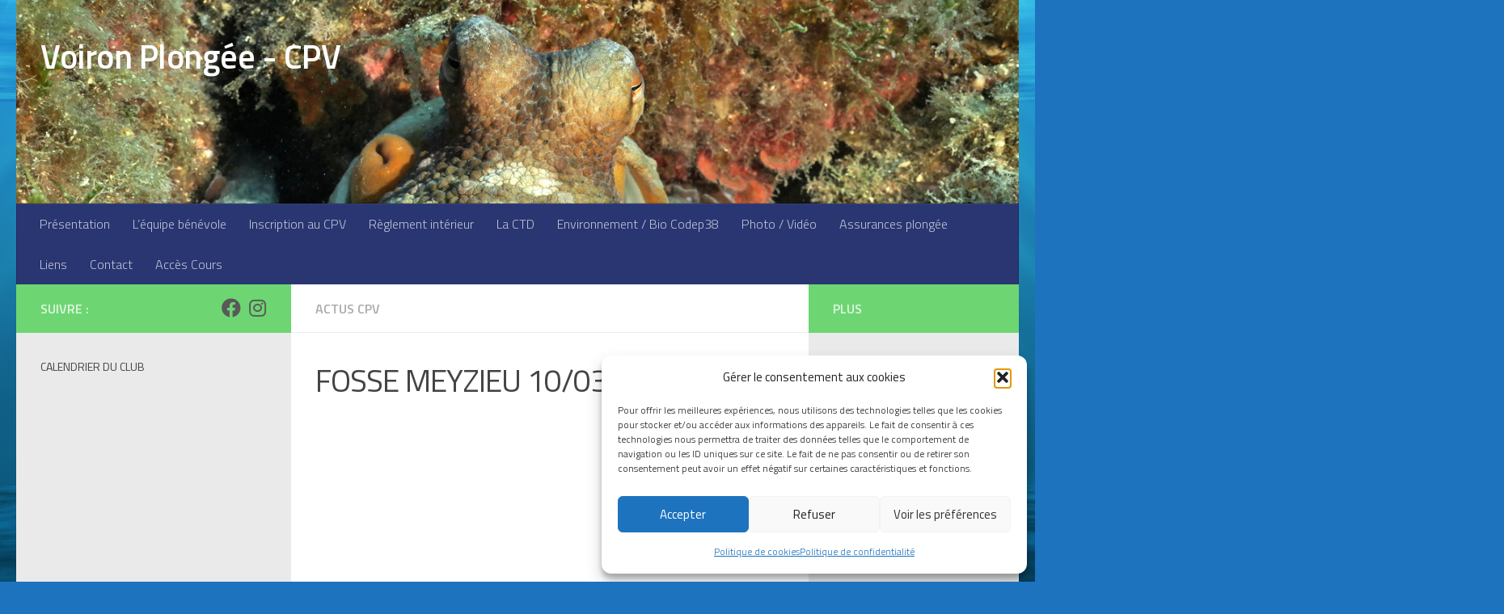

--- FILE ---
content_type: text/html; charset=UTF-8
request_url: https://voiron-plongee.fr/fosse-meyzieu-10-03-2018/
body_size: 16446
content:
<!DOCTYPE html>
<html class="no-js" lang="fr-FR">
<head>
  <meta charset="UTF-8">
  <meta name="viewport" content="width=device-width, initial-scale=1.0">
  <link rel="profile" href="https://gmpg.org/xfn/11" />
  <link rel="pingback" href="https://voiron-plongee.fr/xmlrpc.php">

  <title>FOSSE MEYZIEU 10/03/2018 &#8211; Voiron Plongée &#8211; CPV</title>
<meta name='robots' content='max-image-preview:large' />
	<style>img:is([sizes="auto" i], [sizes^="auto," i]) { contain-intrinsic-size: 3000px 1500px }</style>
	<script>document.documentElement.className = document.documentElement.className.replace("no-js","js");</script>

<!-- Open Graph Meta Tags generated by Blog2Social 860 - https://www.blog2social.com -->
<meta property="og:title" content="FOSSE MEYZIEU 10/03/2018"/>
<meta property="og:description" content=""/>
<meta property="og:url" content="/fosse-meyzieu-10-03-2018/"/>
<meta property="og:type" content="article"/>
<meta property="og:article:published_time" content="2018-03-12 10:31:52"/>
<meta property="og:article:modified_time" content="2020-02-04 10:32:17"/>
<!-- Open Graph Meta Tags generated by Blog2Social 860 - https://www.blog2social.com -->

<!-- Twitter Card generated by Blog2Social 860 - https://www.blog2social.com -->
<meta name="twitter:card" content="summary">
<meta name="twitter:title" content="FOSSE MEYZIEU 10/03/2018"/>
<meta name="twitter:description" content=""/>
<!-- Twitter Card generated by Blog2Social 860 - https://www.blog2social.com -->
<meta name="author" content="admin1175"/>
<link rel="alternate" type="application/rss+xml" title="Voiron Plongée - CPV &raquo; Flux" href="https://voiron-plongee.fr/feed/" />
<link rel="alternate" type="application/rss+xml" title="Voiron Plongée - CPV &raquo; Flux des commentaires" href="https://voiron-plongee.fr/comments/feed/" />
<link id="hu-user-gfont" href="//fonts.googleapis.com/css?family=Titillium+Web:400,400italic,300italic,300,600&subset=latin,latin-ext" rel="stylesheet" type="text/css"><script>
window._wpemojiSettings = {"baseUrl":"https:\/\/s.w.org\/images\/core\/emoji\/16.0.1\/72x72\/","ext":".png","svgUrl":"https:\/\/s.w.org\/images\/core\/emoji\/16.0.1\/svg\/","svgExt":".svg","source":{"concatemoji":"https:\/\/voiron-plongee.fr\/wp-includes\/js\/wp-emoji-release.min.js?ver=3a7c1995e99227e18c728f567043d5f0"}};
/*! This file is auto-generated */
!function(s,n){var o,i,e;function c(e){try{var t={supportTests:e,timestamp:(new Date).valueOf()};sessionStorage.setItem(o,JSON.stringify(t))}catch(e){}}function p(e,t,n){e.clearRect(0,0,e.canvas.width,e.canvas.height),e.fillText(t,0,0);var t=new Uint32Array(e.getImageData(0,0,e.canvas.width,e.canvas.height).data),a=(e.clearRect(0,0,e.canvas.width,e.canvas.height),e.fillText(n,0,0),new Uint32Array(e.getImageData(0,0,e.canvas.width,e.canvas.height).data));return t.every(function(e,t){return e===a[t]})}function u(e,t){e.clearRect(0,0,e.canvas.width,e.canvas.height),e.fillText(t,0,0);for(var n=e.getImageData(16,16,1,1),a=0;a<n.data.length;a++)if(0!==n.data[a])return!1;return!0}function f(e,t,n,a){switch(t){case"flag":return n(e,"\ud83c\udff3\ufe0f\u200d\u26a7\ufe0f","\ud83c\udff3\ufe0f\u200b\u26a7\ufe0f")?!1:!n(e,"\ud83c\udde8\ud83c\uddf6","\ud83c\udde8\u200b\ud83c\uddf6")&&!n(e,"\ud83c\udff4\udb40\udc67\udb40\udc62\udb40\udc65\udb40\udc6e\udb40\udc67\udb40\udc7f","\ud83c\udff4\u200b\udb40\udc67\u200b\udb40\udc62\u200b\udb40\udc65\u200b\udb40\udc6e\u200b\udb40\udc67\u200b\udb40\udc7f");case"emoji":return!a(e,"\ud83e\udedf")}return!1}function g(e,t,n,a){var r="undefined"!=typeof WorkerGlobalScope&&self instanceof WorkerGlobalScope?new OffscreenCanvas(300,150):s.createElement("canvas"),o=r.getContext("2d",{willReadFrequently:!0}),i=(o.textBaseline="top",o.font="600 32px Arial",{});return e.forEach(function(e){i[e]=t(o,e,n,a)}),i}function t(e){var t=s.createElement("script");t.src=e,t.defer=!0,s.head.appendChild(t)}"undefined"!=typeof Promise&&(o="wpEmojiSettingsSupports",i=["flag","emoji"],n.supports={everything:!0,everythingExceptFlag:!0},e=new Promise(function(e){s.addEventListener("DOMContentLoaded",e,{once:!0})}),new Promise(function(t){var n=function(){try{var e=JSON.parse(sessionStorage.getItem(o));if("object"==typeof e&&"number"==typeof e.timestamp&&(new Date).valueOf()<e.timestamp+604800&&"object"==typeof e.supportTests)return e.supportTests}catch(e){}return null}();if(!n){if("undefined"!=typeof Worker&&"undefined"!=typeof OffscreenCanvas&&"undefined"!=typeof URL&&URL.createObjectURL&&"undefined"!=typeof Blob)try{var e="postMessage("+g.toString()+"("+[JSON.stringify(i),f.toString(),p.toString(),u.toString()].join(",")+"));",a=new Blob([e],{type:"text/javascript"}),r=new Worker(URL.createObjectURL(a),{name:"wpTestEmojiSupports"});return void(r.onmessage=function(e){c(n=e.data),r.terminate(),t(n)})}catch(e){}c(n=g(i,f,p,u))}t(n)}).then(function(e){for(var t in e)n.supports[t]=e[t],n.supports.everything=n.supports.everything&&n.supports[t],"flag"!==t&&(n.supports.everythingExceptFlag=n.supports.everythingExceptFlag&&n.supports[t]);n.supports.everythingExceptFlag=n.supports.everythingExceptFlag&&!n.supports.flag,n.DOMReady=!1,n.readyCallback=function(){n.DOMReady=!0}}).then(function(){return e}).then(function(){var e;n.supports.everything||(n.readyCallback(),(e=n.source||{}).concatemoji?t(e.concatemoji):e.wpemoji&&e.twemoji&&(t(e.twemoji),t(e.wpemoji)))}))}((window,document),window._wpemojiSettings);
</script>
<link rel='stylesheet' id='formidable-css' href='https://voiron-plongee.fr/wp-content/plugins/formidable/css/formidableforms.css?ver=114646' media='all' />
<style id='wp-emoji-styles-inline-css'>

	img.wp-smiley, img.emoji {
		display: inline !important;
		border: none !important;
		box-shadow: none !important;
		height: 1em !important;
		width: 1em !important;
		margin: 0 0.07em !important;
		vertical-align: -0.1em !important;
		background: none !important;
		padding: 0 !important;
	}
</style>
<link rel='stylesheet' id='wp-block-library-css' href='https://voiron-plongee.fr/wp-includes/css/dist/block-library/style.min.css?ver=3a7c1995e99227e18c728f567043d5f0' media='all' />
<style id='classic-theme-styles-inline-css'>
/*! This file is auto-generated */
.wp-block-button__link{color:#fff;background-color:#32373c;border-radius:9999px;box-shadow:none;text-decoration:none;padding:calc(.667em + 2px) calc(1.333em + 2px);font-size:1.125em}.wp-block-file__button{background:#32373c;color:#fff;text-decoration:none}
</style>
<style id='pdfemb-pdf-embedder-viewer-style-inline-css'>
.wp-block-pdfemb-pdf-embedder-viewer{max-width:none}

</style>
<style id='global-styles-inline-css'>
:root{--wp--preset--aspect-ratio--square: 1;--wp--preset--aspect-ratio--4-3: 4/3;--wp--preset--aspect-ratio--3-4: 3/4;--wp--preset--aspect-ratio--3-2: 3/2;--wp--preset--aspect-ratio--2-3: 2/3;--wp--preset--aspect-ratio--16-9: 16/9;--wp--preset--aspect-ratio--9-16: 9/16;--wp--preset--color--black: #000000;--wp--preset--color--cyan-bluish-gray: #abb8c3;--wp--preset--color--white: #ffffff;--wp--preset--color--pale-pink: #f78da7;--wp--preset--color--vivid-red: #cf2e2e;--wp--preset--color--luminous-vivid-orange: #ff6900;--wp--preset--color--luminous-vivid-amber: #fcb900;--wp--preset--color--light-green-cyan: #7bdcb5;--wp--preset--color--vivid-green-cyan: #00d084;--wp--preset--color--pale-cyan-blue: #8ed1fc;--wp--preset--color--vivid-cyan-blue: #0693e3;--wp--preset--color--vivid-purple: #9b51e0;--wp--preset--gradient--vivid-cyan-blue-to-vivid-purple: linear-gradient(135deg,rgba(6,147,227,1) 0%,rgb(155,81,224) 100%);--wp--preset--gradient--light-green-cyan-to-vivid-green-cyan: linear-gradient(135deg,rgb(122,220,180) 0%,rgb(0,208,130) 100%);--wp--preset--gradient--luminous-vivid-amber-to-luminous-vivid-orange: linear-gradient(135deg,rgba(252,185,0,1) 0%,rgba(255,105,0,1) 100%);--wp--preset--gradient--luminous-vivid-orange-to-vivid-red: linear-gradient(135deg,rgba(255,105,0,1) 0%,rgb(207,46,46) 100%);--wp--preset--gradient--very-light-gray-to-cyan-bluish-gray: linear-gradient(135deg,rgb(238,238,238) 0%,rgb(169,184,195) 100%);--wp--preset--gradient--cool-to-warm-spectrum: linear-gradient(135deg,rgb(74,234,220) 0%,rgb(151,120,209) 20%,rgb(207,42,186) 40%,rgb(238,44,130) 60%,rgb(251,105,98) 80%,rgb(254,248,76) 100%);--wp--preset--gradient--blush-light-purple: linear-gradient(135deg,rgb(255,206,236) 0%,rgb(152,150,240) 100%);--wp--preset--gradient--blush-bordeaux: linear-gradient(135deg,rgb(254,205,165) 0%,rgb(254,45,45) 50%,rgb(107,0,62) 100%);--wp--preset--gradient--luminous-dusk: linear-gradient(135deg,rgb(255,203,112) 0%,rgb(199,81,192) 50%,rgb(65,88,208) 100%);--wp--preset--gradient--pale-ocean: linear-gradient(135deg,rgb(255,245,203) 0%,rgb(182,227,212) 50%,rgb(51,167,181) 100%);--wp--preset--gradient--electric-grass: linear-gradient(135deg,rgb(202,248,128) 0%,rgb(113,206,126) 100%);--wp--preset--gradient--midnight: linear-gradient(135deg,rgb(2,3,129) 0%,rgb(40,116,252) 100%);--wp--preset--font-size--small: 13px;--wp--preset--font-size--medium: 20px;--wp--preset--font-size--large: 36px;--wp--preset--font-size--x-large: 42px;--wp--preset--spacing--20: 0.44rem;--wp--preset--spacing--30: 0.67rem;--wp--preset--spacing--40: 1rem;--wp--preset--spacing--50: 1.5rem;--wp--preset--spacing--60: 2.25rem;--wp--preset--spacing--70: 3.38rem;--wp--preset--spacing--80: 5.06rem;--wp--preset--shadow--natural: 6px 6px 9px rgba(0, 0, 0, 0.2);--wp--preset--shadow--deep: 12px 12px 50px rgba(0, 0, 0, 0.4);--wp--preset--shadow--sharp: 6px 6px 0px rgba(0, 0, 0, 0.2);--wp--preset--shadow--outlined: 6px 6px 0px -3px rgba(255, 255, 255, 1), 6px 6px rgba(0, 0, 0, 1);--wp--preset--shadow--crisp: 6px 6px 0px rgba(0, 0, 0, 1);}:where(.is-layout-flex){gap: 0.5em;}:where(.is-layout-grid){gap: 0.5em;}body .is-layout-flex{display: flex;}.is-layout-flex{flex-wrap: wrap;align-items: center;}.is-layout-flex > :is(*, div){margin: 0;}body .is-layout-grid{display: grid;}.is-layout-grid > :is(*, div){margin: 0;}:where(.wp-block-columns.is-layout-flex){gap: 2em;}:where(.wp-block-columns.is-layout-grid){gap: 2em;}:where(.wp-block-post-template.is-layout-flex){gap: 1.25em;}:where(.wp-block-post-template.is-layout-grid){gap: 1.25em;}.has-black-color{color: var(--wp--preset--color--black) !important;}.has-cyan-bluish-gray-color{color: var(--wp--preset--color--cyan-bluish-gray) !important;}.has-white-color{color: var(--wp--preset--color--white) !important;}.has-pale-pink-color{color: var(--wp--preset--color--pale-pink) !important;}.has-vivid-red-color{color: var(--wp--preset--color--vivid-red) !important;}.has-luminous-vivid-orange-color{color: var(--wp--preset--color--luminous-vivid-orange) !important;}.has-luminous-vivid-amber-color{color: var(--wp--preset--color--luminous-vivid-amber) !important;}.has-light-green-cyan-color{color: var(--wp--preset--color--light-green-cyan) !important;}.has-vivid-green-cyan-color{color: var(--wp--preset--color--vivid-green-cyan) !important;}.has-pale-cyan-blue-color{color: var(--wp--preset--color--pale-cyan-blue) !important;}.has-vivid-cyan-blue-color{color: var(--wp--preset--color--vivid-cyan-blue) !important;}.has-vivid-purple-color{color: var(--wp--preset--color--vivid-purple) !important;}.has-black-background-color{background-color: var(--wp--preset--color--black) !important;}.has-cyan-bluish-gray-background-color{background-color: var(--wp--preset--color--cyan-bluish-gray) !important;}.has-white-background-color{background-color: var(--wp--preset--color--white) !important;}.has-pale-pink-background-color{background-color: var(--wp--preset--color--pale-pink) !important;}.has-vivid-red-background-color{background-color: var(--wp--preset--color--vivid-red) !important;}.has-luminous-vivid-orange-background-color{background-color: var(--wp--preset--color--luminous-vivid-orange) !important;}.has-luminous-vivid-amber-background-color{background-color: var(--wp--preset--color--luminous-vivid-amber) !important;}.has-light-green-cyan-background-color{background-color: var(--wp--preset--color--light-green-cyan) !important;}.has-vivid-green-cyan-background-color{background-color: var(--wp--preset--color--vivid-green-cyan) !important;}.has-pale-cyan-blue-background-color{background-color: var(--wp--preset--color--pale-cyan-blue) !important;}.has-vivid-cyan-blue-background-color{background-color: var(--wp--preset--color--vivid-cyan-blue) !important;}.has-vivid-purple-background-color{background-color: var(--wp--preset--color--vivid-purple) !important;}.has-black-border-color{border-color: var(--wp--preset--color--black) !important;}.has-cyan-bluish-gray-border-color{border-color: var(--wp--preset--color--cyan-bluish-gray) !important;}.has-white-border-color{border-color: var(--wp--preset--color--white) !important;}.has-pale-pink-border-color{border-color: var(--wp--preset--color--pale-pink) !important;}.has-vivid-red-border-color{border-color: var(--wp--preset--color--vivid-red) !important;}.has-luminous-vivid-orange-border-color{border-color: var(--wp--preset--color--luminous-vivid-orange) !important;}.has-luminous-vivid-amber-border-color{border-color: var(--wp--preset--color--luminous-vivid-amber) !important;}.has-light-green-cyan-border-color{border-color: var(--wp--preset--color--light-green-cyan) !important;}.has-vivid-green-cyan-border-color{border-color: var(--wp--preset--color--vivid-green-cyan) !important;}.has-pale-cyan-blue-border-color{border-color: var(--wp--preset--color--pale-cyan-blue) !important;}.has-vivid-cyan-blue-border-color{border-color: var(--wp--preset--color--vivid-cyan-blue) !important;}.has-vivid-purple-border-color{border-color: var(--wp--preset--color--vivid-purple) !important;}.has-vivid-cyan-blue-to-vivid-purple-gradient-background{background: var(--wp--preset--gradient--vivid-cyan-blue-to-vivid-purple) !important;}.has-light-green-cyan-to-vivid-green-cyan-gradient-background{background: var(--wp--preset--gradient--light-green-cyan-to-vivid-green-cyan) !important;}.has-luminous-vivid-amber-to-luminous-vivid-orange-gradient-background{background: var(--wp--preset--gradient--luminous-vivid-amber-to-luminous-vivid-orange) !important;}.has-luminous-vivid-orange-to-vivid-red-gradient-background{background: var(--wp--preset--gradient--luminous-vivid-orange-to-vivid-red) !important;}.has-very-light-gray-to-cyan-bluish-gray-gradient-background{background: var(--wp--preset--gradient--very-light-gray-to-cyan-bluish-gray) !important;}.has-cool-to-warm-spectrum-gradient-background{background: var(--wp--preset--gradient--cool-to-warm-spectrum) !important;}.has-blush-light-purple-gradient-background{background: var(--wp--preset--gradient--blush-light-purple) !important;}.has-blush-bordeaux-gradient-background{background: var(--wp--preset--gradient--blush-bordeaux) !important;}.has-luminous-dusk-gradient-background{background: var(--wp--preset--gradient--luminous-dusk) !important;}.has-pale-ocean-gradient-background{background: var(--wp--preset--gradient--pale-ocean) !important;}.has-electric-grass-gradient-background{background: var(--wp--preset--gradient--electric-grass) !important;}.has-midnight-gradient-background{background: var(--wp--preset--gradient--midnight) !important;}.has-small-font-size{font-size: var(--wp--preset--font-size--small) !important;}.has-medium-font-size{font-size: var(--wp--preset--font-size--medium) !important;}.has-large-font-size{font-size: var(--wp--preset--font-size--large) !important;}.has-x-large-font-size{font-size: var(--wp--preset--font-size--x-large) !important;}
:where(.wp-block-post-template.is-layout-flex){gap: 1.25em;}:where(.wp-block-post-template.is-layout-grid){gap: 1.25em;}
:where(.wp-block-columns.is-layout-flex){gap: 2em;}:where(.wp-block-columns.is-layout-grid){gap: 2em;}
:root :where(.wp-block-pullquote){font-size: 1.5em;line-height: 1.6;}
</style>
<link rel='stylesheet' id='contact-form-7-css' href='https://voiron-plongee.fr/wp-content/plugins/contact-form-7/includes/css/styles.css?ver=6.1.4' media='all' />
<link rel='stylesheet' id='css/e2pdf.frontend.global-css' href='https://voiron-plongee.fr/wp-content/plugins/e2pdf/css/e2pdf.frontend.global.css?ver=1.28.14' media='all' />
<link rel='stylesheet' id='cmplz-general-css' href='https://voiron-plongee.fr/wp-content/plugins/complianz-gdpr/assets/css/cookieblocker.min.css?ver=1766007491' media='all' />
<link rel='stylesheet' id='dashicons-css' href='https://voiron-plongee.fr/wp-includes/css/dashicons.min.css?ver=3a7c1995e99227e18c728f567043d5f0' media='all' />
<link rel='stylesheet' id='hueman-main-style-css' href='https://voiron-plongee.fr/wp-content/themes/hueman/assets/front/css/main.min.css?ver=3.7.24' media='all' />
<style id='hueman-main-style-inline-css'>
body { font-family:'Titillium Web', Arial, sans-serif;font-size:1.00rem }@media only screen and (min-width: 720px) {
        .nav > li { font-size:1.00rem; }
      }.container-inner { max-width: 1460px; }::selection { background-color: #6dd672; }
::-moz-selection { background-color: #6dd672; }a,a>span.hu-external::after,.themeform label .required,#flexslider-featured .flex-direction-nav .flex-next:hover,#flexslider-featured .flex-direction-nav .flex-prev:hover,.post-hover:hover .post-title a,.post-title a:hover,.sidebar.s1 .post-nav li a:hover i,.content .post-nav li a:hover i,.post-related a:hover,.sidebar.s1 .widget_rss ul li a,#footer .widget_rss ul li a,.sidebar.s1 .widget_calendar a,#footer .widget_calendar a,.sidebar.s1 .alx-tab .tab-item-category a,.sidebar.s1 .alx-posts .post-item-category a,.sidebar.s1 .alx-tab li:hover .tab-item-title a,.sidebar.s1 .alx-tab li:hover .tab-item-comment a,.sidebar.s1 .alx-posts li:hover .post-item-title a,#footer .alx-tab .tab-item-category a,#footer .alx-posts .post-item-category a,#footer .alx-tab li:hover .tab-item-title a,#footer .alx-tab li:hover .tab-item-comment a,#footer .alx-posts li:hover .post-item-title a,.comment-tabs li.active a,.comment-awaiting-moderation,.child-menu a:hover,.child-menu .current_page_item > a,.wp-pagenavi a{ color: #6dd672; }input[type="submit"],.themeform button[type="submit"],.sidebar.s1 .sidebar-top,.sidebar.s1 .sidebar-toggle,#flexslider-featured .flex-control-nav li a.flex-active,.post-tags a:hover,.sidebar.s1 .widget_calendar caption,#footer .widget_calendar caption,.author-bio .bio-avatar:after,.commentlist li.bypostauthor > .comment-body:after,.commentlist li.comment-author-admin > .comment-body:after{ background-color: #6dd672; }.post-format .format-container { border-color: #6dd672; }.sidebar.s1 .alx-tabs-nav li.active a,#footer .alx-tabs-nav li.active a,.comment-tabs li.active a,.wp-pagenavi a:hover,.wp-pagenavi a:active,.wp-pagenavi span.current{ border-bottom-color: #6dd672!important; }.sidebar.s2 .post-nav li a:hover i,
.sidebar.s2 .widget_rss ul li a,
.sidebar.s2 .widget_calendar a,
.sidebar.s2 .alx-tab .tab-item-category a,
.sidebar.s2 .alx-posts .post-item-category a,
.sidebar.s2 .alx-tab li:hover .tab-item-title a,
.sidebar.s2 .alx-tab li:hover .tab-item-comment a,
.sidebar.s2 .alx-posts li:hover .post-item-title a { color: #6dd672; }
.sidebar.s2 .sidebar-top,.sidebar.s2 .sidebar-toggle,.post-comments,.jp-play-bar,.jp-volume-bar-value,.sidebar.s2 .widget_calendar caption{ background-color: #6dd672; }.sidebar.s2 .alx-tabs-nav li.active a { border-bottom-color: #6dd672; }
.post-comments::before { border-right-color: #6dd672; }
      .search-expand,
              #nav-topbar.nav-container { background-color: #0c267c}@media only screen and (min-width: 720px) {
                #nav-topbar .nav ul { background-color: #0c267c; }
              }.is-scrolled #header .nav-container.desktop-sticky,
              .is-scrolled #header .search-expand { background-color: #0c267c; background-color: rgba(12,38,124,0.90) }.is-scrolled .topbar-transparent #nav-topbar.desktop-sticky .nav ul { background-color: #0c267c; background-color: rgba(12,38,124,0.95) }#header { background-color: rgba(0,65,216,0); }
@media only screen and (min-width: 720px) {
  #nav-header .nav ul { background-color: rgba(0,65,216,0); }
}
        #header #nav-mobile { background-color: #0c489b; }.is-scrolled #header #nav-mobile { background-color: #0c489b; background-color: rgba(12,72,155,0.90) }#nav-header.nav-container, #main-header-search .search-expand { background-color: #2a3672; }
@media only screen and (min-width: 720px) {
  #nav-header .nav ul { background-color: #2a3672; }
}
        #footer-bottom { background-color: rgba(0,102,191,0.73); }.site-title a img { max-height: 120px; }.sidebar.expanding, .sidebar.collapsing, .sidebar .sidebar-content, .sidebar .sidebar-toggle, .container-inner > .main::before,.container-inner > .main::after { background-color: #eaeaea; }@media only screen and (min-width: 480px) and (max-width: 1200px) { .s2.expanded { background-color: #eaeaea; } }@media only screen and (min-width: 480px) and (max-width: 960px) { .s1.expanded { background-color: #eaeaea; } }body {background: #1e73be url(https://voiron-plongee.fr/wp-content/uploads/2020/01/underwater-2615376_1920.jpg) no-repeat center center;background-attachment:fixed;background-size: cover;}

</style>
<link rel='stylesheet' id='hueman-font-awesome-css' href='https://voiron-plongee.fr/wp-content/themes/hueman/assets/front/css/font-awesome.min.css?ver=3.7.24' media='all' />
<script src="https://voiron-plongee.fr/wp-includes/js/jquery/jquery.min.js?ver=3.7.1" id="jquery-core-js"></script>
<script src="https://voiron-plongee.fr/wp-includes/js/jquery/jquery-migrate.min.js?ver=3.4.1" id="jquery-migrate-js"></script>
<script src="https://voiron-plongee.fr/wp-content/plugins/e2pdf/js/e2pdf.frontend.js?ver=1.28.14" id="js/e2pdf.frontend-js"></script>
<link rel="https://api.w.org/" href="https://voiron-plongee.fr/wp-json/" /><link rel="alternate" title="JSON" type="application/json" href="https://voiron-plongee.fr/wp-json/wp/v2/posts/413" /><link rel="EditURI" type="application/rsd+xml" title="RSD" href="https://voiron-plongee.fr/xmlrpc.php?rsd" />
<link rel="canonical" href="https://voiron-plongee.fr/fosse-meyzieu-10-03-2018/" />
<link rel="alternate" title="oEmbed (JSON)" type="application/json+oembed" href="https://voiron-plongee.fr/wp-json/oembed/1.0/embed?url=https%3A%2F%2Fvoiron-plongee.fr%2Ffosse-meyzieu-10-03-2018%2F" />
<link rel="alternate" title="oEmbed (XML)" type="text/xml+oembed" href="https://voiron-plongee.fr/wp-json/oembed/1.0/embed?url=https%3A%2F%2Fvoiron-plongee.fr%2Ffosse-meyzieu-10-03-2018%2F&#038;format=xml" />
			<style>.cmplz-hidden {
					display: none !important;
				}</style>    <link rel="preload" as="font" type="font/woff2" href="https://voiron-plongee.fr/wp-content/themes/hueman/assets/front/webfonts/fa-brands-400.woff2?v=5.15.2" crossorigin="anonymous"/>
    <link rel="preload" as="font" type="font/woff2" href="https://voiron-plongee.fr/wp-content/themes/hueman/assets/front/webfonts/fa-regular-400.woff2?v=5.15.2" crossorigin="anonymous"/>
    <link rel="preload" as="font" type="font/woff2" href="https://voiron-plongee.fr/wp-content/themes/hueman/assets/front/webfonts/fa-solid-900.woff2?v=5.15.2" crossorigin="anonymous"/>
  <!--[if lt IE 9]>
<script src="https://voiron-plongee.fr/wp-content/themes/hueman/assets/front/js/ie/html5shiv-printshiv.min.js"></script>
<script src="https://voiron-plongee.fr/wp-content/themes/hueman/assets/front/js/ie/selectivizr.js"></script>
<![endif]-->
<link rel="icon" href="https://voiron-plongee.fr/wp-content/uploads/2023/08/cropped-cropped-logoCPV-32x32.png" sizes="32x32" />
<link rel="icon" href="https://voiron-plongee.fr/wp-content/uploads/2023/08/cropped-cropped-logoCPV-192x192.png" sizes="192x192" />
<link rel="apple-touch-icon" href="https://voiron-plongee.fr/wp-content/uploads/2023/08/cropped-cropped-logoCPV-180x180.png" />
<meta name="msapplication-TileImage" content="https://voiron-plongee.fr/wp-content/uploads/2023/08/cropped-cropped-logoCPV-270x270.png" />
</head>

<body data-rsssl=1 data-cmplz=1 class="wp-singular post-template-default single single-post postid-413 single-format-standard wp-custom-logo wp-embed-responsive wp-theme-hueman col-3cm full-width mobile-sidebar-hide-s2 mobile-primary-sidebar-first header-desktop-sticky hueman-3-7-24 chrome">
<div id="wrapper">
  <a class="screen-reader-text skip-link" href="#content">Skip to content</a>
  
  <header id="header" class="both-menus-mobile-on two-mobile-menus both_menus header-ads-desktop header-ads-mobile topbar-transparent has-header-img">
  
  
  <div class="container group">
        <div class="container-inner">

                <div id="header-image-wrap">
              <div class="group hu-pad central-header-zone">
                                        <div class="logo-tagline-group">
                          <p class="site-title">                  <a class="custom-logo-link" href="https://voiron-plongee.fr/" rel="home" title="Voiron Plongée - CPV | Page d'accueil">Voiron Plongée - CPV</a>                </p>                                                </div>
                                                  </div>

              <a href="https://voiron-plongee.fr/" rel="home"><img src="https://voiron-plongee.fr/wp-content/uploads/2023/08/1003566.jpg" width="1380" height="280" alt="" class="new-site-image" srcset="https://voiron-plongee.fr/wp-content/uploads/2023/08/1003566.jpg 1380w, https://voiron-plongee.fr/wp-content/uploads/2023/08/1003566-300x61.jpg 300w, https://voiron-plongee.fr/wp-content/uploads/2023/08/1003566-1024x208.jpg 1024w, https://voiron-plongee.fr/wp-content/uploads/2023/08/1003566-768x156.jpg 768w" sizes="(max-width: 1380px) 100vw, 1380px" decoding="async" fetchpriority="high" /></a>          </div>
      
                <nav class="nav-container group desktop-menu " id="nav-header" data-menu-id="header-1">
                <!-- <div class="ham__navbar-toggler collapsed" aria-expanded="false">
          <div class="ham__navbar-span-wrapper">
            <span class="ham-toggler-menu__span"></span>
          </div>
        </div> -->
        <button class="ham__navbar-toggler-two collapsed" title="Menu" aria-expanded="false">
          <span class="ham__navbar-span-wrapper">
            <span class="line line-1"></span>
            <span class="line line-2"></span>
            <span class="line line-3"></span>
          </span>
        </button>
              <div class="nav-text"><!-- put your mobile menu text here --></div>

  <div class="nav-wrap container">
        <ul id="menu-principal" class="nav container-inner group"><li id="menu-item-31" class="menu-item menu-item-type-post_type menu-item-object-page menu-item-home menu-item-31"><a href="https://voiron-plongee.fr/accueil/">Présentation</a></li>
<li id="menu-item-26" class="menu-item menu-item-type-post_type menu-item-object-page menu-item-26"><a href="https://voiron-plongee.fr/lequipe-benevole/">L’équipe bénévole</a></li>
<li id="menu-item-879" class="menu-item menu-item-type-post_type menu-item-object-page menu-item-879"><a href="https://voiron-plongee.fr/inscriptions-saison/">Inscription au CPV</a></li>
<li id="menu-item-27" class="menu-item menu-item-type-post_type menu-item-object-page menu-item-27"><a href="https://voiron-plongee.fr/reglement-interieur/">Règlement intérieur</a></li>
<li id="menu-item-315" class="menu-item menu-item-type-post_type menu-item-object-page menu-item-315"><a href="https://voiron-plongee.fr/ctd-38/">La CTD</a></li>
<li id="menu-item-115" class="menu-item menu-item-type-post_type menu-item-object-page menu-item-115"><a href="https://voiron-plongee.fr/environnement-bio/">Environnement / Bio Codep38</a></li>
<li id="menu-item-717" class="menu-item menu-item-type-post_type menu-item-object-page menu-item-717"><a href="https://voiron-plongee.fr/commission-photo-video/">Photo / Vidéo</a></li>
<li id="menu-item-89" class="menu-item menu-item-type-post_type menu-item-object-page menu-item-89"><a href="https://voiron-plongee.fr/assurances-plongee/">Assurances plongée</a></li>
<li id="menu-item-69" class="menu-item menu-item-type-post_type menu-item-object-page menu-item-69"><a href="https://voiron-plongee.fr/liens/">Liens</a></li>
<li id="menu-item-278" class="menu-item menu-item-type-post_type menu-item-object-page menu-item-278"><a href="https://voiron-plongee.fr/contact/">Contact</a></li>
<li id="menu-item-1055" class="menu-item menu-item-type-post_type menu-item-object-page menu-item-1055"><a href="https://voiron-plongee.fr/cours-formations-niveaux-123/">Accès Cours</a></li>
</ul>  </div>
</nav><!--/#nav-header-->      
    </div><!--/.container-inner-->
      </div><!--/.container-->

</header><!--/#header-->
  
  <div class="container" id="page">
    <div class="container-inner">
            <div class="main">
        <div class="main-inner group">
          
              <main class="content" id="content">
              <div class="page-title hu-pad group">
          	    		<ul class="meta-single group">
    			<li class="category"><a href="https://voiron-plongee.fr/category/actus-cpv/" rel="category tag">Actus CPV</a></li>
    			    		</ul>
            
    </div><!--/.page-title-->
          <div class="hu-pad group">
              <article class="post-413 post type-post status-publish format-standard hentry category-actus-cpv">
    <div class="post-inner group">

      <h1 class="post-title entry-title">FOSSE MEYZIEU 10/03/2018</h1>

                                
      <div class="clear"></div>

      <div class="entry themeform">
        <div class="entry-inner">
          
<figure><iframe allowfullscreen="" height="480" src="https://www.youtube.com/embed/dSJdWk_X0H8?feature=player_embedded" width="640"></iframe></figure>
          <nav class="pagination group">
                      </nav><!--/.pagination-->
        </div>

        
        <div class="clear"></div>
      </div><!--/.entry-->

    </div><!--/.post-inner-->
  </article><!--/.post-->

<div class="clear"></div>



	<ul class="post-nav group">
				<li class="next"><strong>Article suivant&nbsp;</strong><a href="https://voiron-plongee.fr/frejus-mars-2018-we-tech-2/" rel="next"><i class="fas fa-chevron-right"></i><span>FRÉJUS &#8211; MARS 2018: WE TECH.#2</span></a></li>
		
				<li class="previous"><strong>Article précédent&nbsp;</strong><a href="https://voiron-plongee.fr/derniere-seance-piscine-2017/" rel="prev"><i class="fas fa-chevron-left"></i><span>DERNIÈRE SÉANCE PISCINE 2017</span></a></li>
			</ul>


          </div><!--/.hu-pad-->
            </main><!--/.content-->
          

	<div class="sidebar s1 collapsed" data-position="left" data-layout="col-3cm" data-sb-id="s1">

		<button class="sidebar-toggle" title="Étendre la colonne latérale"><i class="fas sidebar-toggle-arrows"></i></button>

		<div class="sidebar-content">

			           			<div class="sidebar-top group">
                        <p>Suivre :</p>                    <ul class="social-links"><li><a rel="nofollow noopener noreferrer" class="social-tooltip"  title="Suivez-nous sur Facebook" aria-label="Suivez-nous sur Facebook" href="https://www.facebook.com/clubplongeevoiron/" target="_blank"  style="color:#595959"><i class="fab fa-facebook"></i></a></li><li><a rel="nofollow noopener noreferrer" class="social-tooltip"  title="Suivez-nous sur Instagram" aria-label="Suivez-nous sur Instagram" href="https://www.instagram.com/cpvoiron/" target="_blank"  style="color:#595959"><i class="fab fa-instagram"></i></a></li></ul>  			</div>
			
			
			
			<div id="custom_html-3" class="widget_text widget widget_custom_html"><h3 class="widget-title">Calendrier du club</h3><div class="textwidget custom-html-widget"><iframe src="https://calendar.google.com/calendar/b/3/embed?height=280&amp;wkst=2&amp;bgcolor=%23ffffff&amp;ctz=Europe%2FParis&amp;src=Y3B2b2lyb25AZ21haWwuY29t&amp;color=%2330487E&amp;showTitle=0&amp;showPrint=0&amp;showTabs=0&amp;showCalendars=0&amp;showTz=0&amp;showDate=1&amp;showNav=1&amp;title=Mensuel&amp;mode=MONTH" style="border-width:0" width="280" height="280" frameborder="0" scrolling="no"></iframe>
<iframe src="https://calendar.google.com/calendar/b/3/embed?height=280&amp;wkst=2&amp;bgcolor=%23ffffff&amp;ctz=Europe%2FParis&amp;src=Y3B2b2lyb25AZ21haWwuY29t&amp;color=%2330487E&amp;showTitle=0&amp;showPrint=0&amp;showTabs=0&amp;showCalendars=0&amp;showTz=0&amp;showDate=0&amp;showNav=0&amp;title=Mensuel&amp;mode=AGENDA" style="border-width:0" width="280" height="280" frameborder="0" scrolling="no"></iframe></div></div><div id="archives-4" class="widget widget_archive"><h3 class="widget-title">Les archives du CPV</h3>		<label class="screen-reader-text" for="archives-dropdown-4">Les archives du CPV</label>
		<select id="archives-dropdown-4" name="archive-dropdown">
			
			<option value="">Sélectionner un mois</option>
				<option value='https://voiron-plongee.fr/2026/01/'> janvier 2026 &nbsp;(1)</option>
	<option value='https://voiron-plongee.fr/2025/10/'> octobre 2025 &nbsp;(2)</option>
	<option value='https://voiron-plongee.fr/2025/09/'> septembre 2025 &nbsp;(1)</option>
	<option value='https://voiron-plongee.fr/2025/07/'> juillet 2025 &nbsp;(2)</option>
	<option value='https://voiron-plongee.fr/2025/06/'> juin 2025 &nbsp;(1)</option>
	<option value='https://voiron-plongee.fr/2025/04/'> avril 2025 &nbsp;(1)</option>
	<option value='https://voiron-plongee.fr/2025/03/'> mars 2025 &nbsp;(1)</option>
	<option value='https://voiron-plongee.fr/2025/02/'> février 2025 &nbsp;(1)</option>
	<option value='https://voiron-plongee.fr/2024/12/'> décembre 2024 &nbsp;(1)</option>
	<option value='https://voiron-plongee.fr/2024/10/'> octobre 2024 &nbsp;(1)</option>
	<option value='https://voiron-plongee.fr/2024/09/'> septembre 2024 &nbsp;(3)</option>
	<option value='https://voiron-plongee.fr/2024/08/'> août 2024 &nbsp;(1)</option>
	<option value='https://voiron-plongee.fr/2024/06/'> juin 2024 &nbsp;(1)</option>
	<option value='https://voiron-plongee.fr/2024/05/'> mai 2024 &nbsp;(2)</option>
	<option value='https://voiron-plongee.fr/2024/03/'> mars 2024 &nbsp;(2)</option>
	<option value='https://voiron-plongee.fr/2024/02/'> février 2024 &nbsp;(1)</option>
	<option value='https://voiron-plongee.fr/2023/12/'> décembre 2023 &nbsp;(1)</option>
	<option value='https://voiron-plongee.fr/2023/11/'> novembre 2023 &nbsp;(3)</option>
	<option value='https://voiron-plongee.fr/2023/09/'> septembre 2023 &nbsp;(2)</option>
	<option value='https://voiron-plongee.fr/2023/08/'> août 2023 &nbsp;(4)</option>
	<option value='https://voiron-plongee.fr/2023/06/'> juin 2023 &nbsp;(2)</option>
	<option value='https://voiron-plongee.fr/2023/03/'> mars 2023 &nbsp;(3)</option>
	<option value='https://voiron-plongee.fr/2023/01/'> janvier 2023 &nbsp;(1)</option>
	<option value='https://voiron-plongee.fr/2022/12/'> décembre 2022 &nbsp;(1)</option>
	<option value='https://voiron-plongee.fr/2022/11/'> novembre 2022 &nbsp;(1)</option>
	<option value='https://voiron-plongee.fr/2022/10/'> octobre 2022 &nbsp;(2)</option>
	<option value='https://voiron-plongee.fr/2022/09/'> septembre 2022 &nbsp;(6)</option>
	<option value='https://voiron-plongee.fr/2022/08/'> août 2022 &nbsp;(1)</option>
	<option value='https://voiron-plongee.fr/2022/07/'> juillet 2022 &nbsp;(1)</option>
	<option value='https://voiron-plongee.fr/2022/06/'> juin 2022 &nbsp;(2)</option>
	<option value='https://voiron-plongee.fr/2022/05/'> mai 2022 &nbsp;(1)</option>
	<option value='https://voiron-plongee.fr/2022/03/'> mars 2022 &nbsp;(3)</option>
	<option value='https://voiron-plongee.fr/2022/01/'> janvier 2022 &nbsp;(1)</option>
	<option value='https://voiron-plongee.fr/2021/12/'> décembre 2021 &nbsp;(1)</option>
	<option value='https://voiron-plongee.fr/2021/11/'> novembre 2021 &nbsp;(2)</option>
	<option value='https://voiron-plongee.fr/2021/09/'> septembre 2021 &nbsp;(2)</option>
	<option value='https://voiron-plongee.fr/2021/07/'> juillet 2021 &nbsp;(1)</option>
	<option value='https://voiron-plongee.fr/2021/06/'> juin 2021 &nbsp;(2)</option>
	<option value='https://voiron-plongee.fr/2021/05/'> mai 2021 &nbsp;(1)</option>
	<option value='https://voiron-plongee.fr/2021/04/'> avril 2021 &nbsp;(2)</option>
	<option value='https://voiron-plongee.fr/2020/10/'> octobre 2020 &nbsp;(2)</option>
	<option value='https://voiron-plongee.fr/2020/09/'> septembre 2020 &nbsp;(5)</option>
	<option value='https://voiron-plongee.fr/2020/07/'> juillet 2020 &nbsp;(2)</option>
	<option value='https://voiron-plongee.fr/2020/06/'> juin 2020 &nbsp;(1)</option>
	<option value='https://voiron-plongee.fr/2020/04/'> avril 2020 &nbsp;(2)</option>
	<option value='https://voiron-plongee.fr/2020/03/'> mars 2020 &nbsp;(2)</option>
	<option value='https://voiron-plongee.fr/2020/02/'> février 2020 &nbsp;(1)</option>
	<option value='https://voiron-plongee.fr/2020/01/'> janvier 2020 &nbsp;(8)</option>
	<option value='https://voiron-plongee.fr/2019/09/'> septembre 2019 &nbsp;(2)</option>
	<option value='https://voiron-plongee.fr/2019/06/'> juin 2019 &nbsp;(2)</option>
	<option value='https://voiron-plongee.fr/2019/04/'> avril 2019 &nbsp;(2)</option>
	<option value='https://voiron-plongee.fr/2019/03/'> mars 2019 &nbsp;(2)</option>
	<option value='https://voiron-plongee.fr/2019/02/'> février 2019 &nbsp;(2)</option>
	<option value='https://voiron-plongee.fr/2018/12/'> décembre 2018 &nbsp;(1)</option>
	<option value='https://voiron-plongee.fr/2018/09/'> septembre 2018 &nbsp;(2)</option>
	<option value='https://voiron-plongee.fr/2018/06/'> juin 2018 &nbsp;(2)</option>
	<option value='https://voiron-plongee.fr/2018/04/'> avril 2018 &nbsp;(1)</option>
	<option value='https://voiron-plongee.fr/2018/03/'> mars 2018 &nbsp;(2)</option>
	<option value='https://voiron-plongee.fr/2017/12/'> décembre 2017 &nbsp;(2)</option>
	<option value='https://voiron-plongee.fr/2017/11/'> novembre 2017 &nbsp;(2)</option>
	<option value='https://voiron-plongee.fr/2017/10/'> octobre 2017 &nbsp;(1)</option>
	<option value='https://voiron-plongee.fr/2017/09/'> septembre 2017 &nbsp;(3)</option>
	<option value='https://voiron-plongee.fr/2017/07/'> juillet 2017 &nbsp;(2)</option>
	<option value='https://voiron-plongee.fr/2017/06/'> juin 2017 &nbsp;(1)</option>
	<option value='https://voiron-plongee.fr/2017/04/'> avril 2017 &nbsp;(1)</option>
	<option value='https://voiron-plongee.fr/2017/01/'> janvier 2017 &nbsp;(1)</option>
	<option value='https://voiron-plongee.fr/2016/12/'> décembre 2016 &nbsp;(1)</option>
	<option value='https://voiron-plongee.fr/2016/09/'> septembre 2016 &nbsp;(1)</option>
	<option value='https://voiron-plongee.fr/2015/06/'> juin 2015 &nbsp;(1)</option>
	<option value='https://voiron-plongee.fr/2015/04/'> avril 2015 &nbsp;(1)</option>
	<option value='https://voiron-plongee.fr/2015/03/'> mars 2015 &nbsp;(1)</option>
	<option value='https://voiron-plongee.fr/2014/06/'> juin 2014 &nbsp;(1)</option>
	<option value='https://voiron-plongee.fr/2014/03/'> mars 2014 &nbsp;(1)</option>
	<option value='https://voiron-plongee.fr/2013/12/'> décembre 2013 &nbsp;(2)</option>
	<option value='https://voiron-plongee.fr/2013/07/'> juillet 2013 &nbsp;(2)</option>
	<option value='https://voiron-plongee.fr/2013/06/'> juin 2013 &nbsp;(1)</option>
	<option value='https://voiron-plongee.fr/2013/05/'> mai 2013 &nbsp;(1)</option>
	<option value='https://voiron-plongee.fr/2013/04/'> avril 2013 &nbsp;(1)</option>
	<option value='https://voiron-plongee.fr/2013/03/'> mars 2013 &nbsp;(2)</option>
	<option value='https://voiron-plongee.fr/2013/02/'> février 2013 &nbsp;(1)</option>
	<option value='https://voiron-plongee.fr/2012/11/'> novembre 2012 &nbsp;(2)</option>
	<option value='https://voiron-plongee.fr/2012/09/'> septembre 2012 &nbsp;(1)</option>
	<option value='https://voiron-plongee.fr/2012/07/'> juillet 2012 &nbsp;(3)</option>
	<option value='https://voiron-plongee.fr/2012/04/'> avril 2012 &nbsp;(2)</option>
	<option value='https://voiron-plongee.fr/2012/02/'> février 2012 &nbsp;(1)</option>
	<option value='https://voiron-plongee.fr/2011/10/'> octobre 2011 &nbsp;(1)</option>
	<option value='https://voiron-plongee.fr/2011/03/'> mars 2011 &nbsp;(1)</option>
	<option value='https://voiron-plongee.fr/2010/05/'> mai 2010 &nbsp;(1)</option>
	<option value='https://voiron-plongee.fr/2009/07/'> juillet 2009 &nbsp;(1)</option>
	<option value='https://voiron-plongee.fr/2009/06/'> juin 2009 &nbsp;(1)</option>

		</select>

			<script>
(function() {
	var dropdown = document.getElementById( "archives-dropdown-4" );
	function onSelectChange() {
		if ( dropdown.options[ dropdown.selectedIndex ].value !== '' ) {
			document.location.href = this.options[ this.selectedIndex ].value;
		}
	}
	dropdown.onchange = onSelectChange;
})();
</script>
</div>
		</div><!--/.sidebar-content-->

	</div><!--/.sidebar-->

	<div class="sidebar s2 collapsed" data-position="right" data-layout="col-3cm" data-sb-id="s2">

	<button class="sidebar-toggle" title="Étendre la colonne latérale"><i class="fas sidebar-toggle-arrows"></i></button>

	<div class="sidebar-content">

		  		<div class="sidebar-top group">
        <p>Plus</p>  		</div>
		
		
		<div id="block-4" class="widget widget_block widget_media_image">
<figure class="wp-block-image size-full is-resized"><img loading="lazy" decoding="async" width="500" height="500" src="https://voiron-plongee.fr/wp-content/uploads/2025/10/Salon-Plongee-2026_Banniere_500x500px_FR.jpg" alt="" class="wp-image-1343" style="aspect-ratio:1;width:328px;height:auto" srcset="https://voiron-plongee.fr/wp-content/uploads/2025/10/Salon-Plongee-2026_Banniere_500x500px_FR.jpg 500w, https://voiron-plongee.fr/wp-content/uploads/2025/10/Salon-Plongee-2026_Banniere_500x500px_FR-300x300.jpg 300w, https://voiron-plongee.fr/wp-content/uploads/2025/10/Salon-Plongee-2026_Banniere_500x500px_FR-150x150.jpg 150w, https://voiron-plongee.fr/wp-content/uploads/2025/10/Salon-Plongee-2026_Banniere_500x500px_FR-80x80.jpg 80w, https://voiron-plongee.fr/wp-content/uploads/2025/10/Salon-Plongee-2026_Banniere_500x500px_FR-320x320.jpg 320w" sizes="auto, (max-width: 500px) 100vw, 500px" /></figure>
</div><div id="categories-3" class="widget widget_categories"><h3 class="widget-title">Les Actus</h3><form action="https://voiron-plongee.fr" method="get"><label class="screen-reader-text" for="cat">Les Actus</label><select  name='cat' id='cat' class='postform'>
	<option value='-1'>Sélectionner une catégorie</option>
	<option class="level-0" value="10">Actus CODEP-38&nbsp;&nbsp;(14)</option>
	<option class="level-0" value="8">Actus CPV&nbsp;&nbsp;(121)</option>
	<option class="level-0" value="9">Actus CTD-38&nbsp;&nbsp;(2)</option>
	<option class="level-0" value="1">Actus Diverses&nbsp;&nbsp;(16)</option>
</select>
</form><script>
(function() {
	var dropdown = document.getElementById( "cat" );
	function onCatChange() {
		if ( dropdown.options[ dropdown.selectedIndex ].value > 0 ) {
			dropdown.parentNode.submit();
		}
	}
	dropdown.onchange = onCatChange;
})();
</script>
</div>
		<div id="recent-posts-2" class="widget widget_recent_entries">
		<h3 class="widget-title">Articles récents</h3>
		<ul>
											<li>
					<a href="https://voiron-plongee.fr/voeux-et-galettes-des-rois-13-01-2026-20h15/">Vœux et Galettes des Rois &#8211; 13/01/2026 &#8211; 20h15</a>
											<span class="post-date">9 janvier 2026</span>
									</li>
											<li>
					<a href="https://voiron-plongee.fr/apero-des-nouveaux-4-novembre-20h-espace-gozzi/">Apéro des nouveaux 4 novembre 20h espace Gozzi</a>
											<span class="post-date">30 octobre 2025</span>
									</li>
											<li>
					<a href="https://voiron-plongee.fr/inscriptions-sortie-technique-du-15-16-novembre-2025/">Inscriptions sortie technique et exploration du 15-16 novembre 2025</a>
											<span class="post-date">15 octobre 2025</span>
									</li>
											<li>
					<a href="https://voiron-plongee.fr/programme-des-sorties-techniques-saison-2025-2026/">Programme des sorties techniques saison 2025-2026</a>
											<span class="post-date">22 septembre 2025</span>
									</li>
											<li>
					<a href="https://voiron-plongee.fr/assemblee-generale-du-cpv-04-09-2025/">Assemblée Générale du CPV 04/09/2025</a>
											<span class="post-date">4 juillet 2025</span>
									</li>
					</ul>

		</div><div id="block-5" class="widget widget_block widget_media_image">
<figure class="wp-block-image size-full is-resized"><a href="https://ffessm-isere.fr/" target="_blank" rel=" noreferrer noopener"><img loading="lazy" decoding="async" width="679" height="687" src="https://voiron-plongee.fr/wp-content/uploads/2022/09/CoDep38.jpg" alt="" class="wp-image-941" srcset="https://voiron-plongee.fr/wp-content/uploads/2022/09/CoDep38.jpg 679w, https://voiron-plongee.fr/wp-content/uploads/2022/09/CoDep38-297x300.jpg 297w, https://voiron-plongee.fr/wp-content/uploads/2022/09/CoDep38-80x80.jpg 80w" sizes="auto, (max-width: 679px) 100vw, 679px" /></a></figure>
</div><div id="media_image-3" class="widget widget_media_image"><a href="https://ffessm-isere.fr/w/bio" target="_blank"><img width="250" height="250" src="https://voiron-plongee.fr/wp-content/uploads/2020/01/Environnement-et-Bio-300x300.jpg" class="image wp-image-145  attachment-250x250 size-250x250" alt="" style="max-width: 100%; height: auto;" decoding="async" loading="lazy" srcset="https://voiron-plongee.fr/wp-content/uploads/2020/01/Environnement-et-Bio-300x300.jpg 300w, https://voiron-plongee.fr/wp-content/uploads/2020/01/Environnement-et-Bio-150x150.jpg 150w, https://voiron-plongee.fr/wp-content/uploads/2020/01/Environnement-et-Bio-768x769.jpg 768w, https://voiron-plongee.fr/wp-content/uploads/2020/01/Environnement-et-Bio-160x160.jpg 160w, https://voiron-plongee.fr/wp-content/uploads/2020/01/Environnement-et-Bio-320x320.jpg 320w, https://voiron-plongee.fr/wp-content/uploads/2020/01/Environnement-et-Bio.jpg 783w" sizes="auto, (max-width: 250px) 100vw, 250px" /></a></div><div id="media_image-10" class="widget widget_media_image"><a href="https://ffessm-isere.fr/w/photo-video" target="_blank"><img width="224" height="224" src="https://voiron-plongee.fr/wp-content/uploads/2020/09/commission-photo.png" class="image wp-image-718  attachment-full size-full" alt="" style="max-width: 100%; height: auto;" decoding="async" loading="lazy" srcset="https://voiron-plongee.fr/wp-content/uploads/2020/09/commission-photo.png 224w, https://voiron-plongee.fr/wp-content/uploads/2020/09/commission-photo-150x150.png 150w, https://voiron-plongee.fr/wp-content/uploads/2020/09/commission-photo-80x80.png 80w" sizes="auto, (max-width: 224px) 100vw, 224px" /></a></div><div id="media_image-2" class="widget widget_media_image"><a href="https://ffessm.fr/" target="_blank"><img width="250" height="250" src="https://voiron-plongee.fr/wp-content/uploads/2020/01/FFESSM_Logo-FFESSM-quadri-300x300.jpg" class="image wp-image-149  attachment-250x250 size-250x250" alt="" style="max-width: 100%; height: auto;" decoding="async" loading="lazy" srcset="https://voiron-plongee.fr/wp-content/uploads/2020/01/FFESSM_Logo-FFESSM-quadri-300x300.jpg 300w, https://voiron-plongee.fr/wp-content/uploads/2020/01/FFESSM_Logo-FFESSM-quadri-150x150.jpg 150w, https://voiron-plongee.fr/wp-content/uploads/2020/01/FFESSM_Logo-FFESSM-quadri-160x160.jpg 160w, https://voiron-plongee.fr/wp-content/uploads/2020/01/FFESSM_Logo-FFESSM-quadri-320x320.jpg 320w, https://voiron-plongee.fr/wp-content/uploads/2020/01/FFESSM_Logo-FFESSM-quadri.jpg 680w" sizes="auto, (max-width: 250px) 100vw, 250px" /></a></div><div id="media_image-8" class="widget widget_media_image"><a href="https://www.portfrejusplongee.com/" target="_blank"><img width="250" height="73" src="https://voiron-plongee.fr/wp-content/uploads/2020/01/port-frejus-plongee.png" class="image wp-image-148  attachment-full size-full" alt="" style="max-width: 100%; height: auto;" decoding="async" loading="lazy" /></a></div><div id="media_image-4" class="widget widget_media_image"><a href="https://voiron-plongee.fr/logo_autoka/" target="_blank"><img width="250" height="70" src="https://voiron-plongee.fr/wp-content/uploads/2020/01/logo_autoka-300x84.jpg" class="image wp-image-104  attachment-250x70 size-250x70" alt="" style="max-width: 100%; height: auto;" decoding="async" loading="lazy" srcset="https://voiron-plongee.fr/wp-content/uploads/2020/01/logo_autoka-300x84.jpg 300w, https://voiron-plongee.fr/wp-content/uploads/2020/01/logo_autoka-e1578673248608.jpg 150w" sizes="auto, (max-width: 250px) 100vw, 250px" /></a></div><div id="media_image-5" class="widget widget_media_image"><a href="https://doris.ffessm.fr/" target="_blank"><img width="245" height="58" src="https://voiron-plongee.fr/wp-content/uploads/2020/01/téléchargement-300x71.png" class="image wp-image-63  attachment-250x58 size-250x58" alt="" style="max-width: 100%; height: auto;" decoding="async" loading="lazy" srcset="https://voiron-plongee.fr/wp-content/uploads/2020/01/téléchargement-300x71.png 300w, https://voiron-plongee.fr/wp-content/uploads/2020/01/téléchargement-e1578691434833.png 150w" sizes="auto, (max-width: 245px) 100vw, 245px" /></a></div><div id="media_image-9" class="widget widget_media_image"><a href="https://www.longitude181.org/" target="_blank"><img width="300" height="83" src="https://voiron-plongee.fr/wp-content/uploads/2020/02/Longitude-181-300x83.png" class="image wp-image-629  attachment-medium size-medium" alt="" style="max-width: 100%; height: auto;" decoding="async" loading="lazy" srcset="https://voiron-plongee.fr/wp-content/uploads/2020/02/Longitude-181-300x83.png 300w, https://voiron-plongee.fr/wp-content/uploads/2020/02/Longitude-181.png 683w" sizes="auto, (max-width: 300px) 100vw, 300px" /></a></div><div id="media_image-7" class="widget widget_media_image"><a href="https://www.underthepole.com/" target="_blank"><img width="250" height="51" src="https://voiron-plongee.fr/wp-content/uploads/2020/01/29-05-2017-09-29-03-1.jpg" class="image wp-image-146  attachment-full size-full" alt="" style="max-width: 100%; height: auto;" decoding="async" loading="lazy" /></a></div>
	</div><!--/.sidebar-content-->

</div><!--/.sidebar-->

        </div><!--/.main-inner-->
      </div><!--/.main-->
    </div><!--/.container-inner-->
  </div><!--/.container-->
    <footer id="footer">

                    
    
        <section class="container" id="footer-widgets">
          <div class="container-inner">

            <div class="hu-pad group">

                                <div class="footer-widget-1 grid one-half ">
                    <div id="text-3" class="widget widget_text">			<div class="textwidget"><p>Club Plongée de Voiron</p>
<p>FFESSM n° 14380049</p>
<p>Espace associatif William Gozzi</p>
<p>Place Jacques Antoine Gau</p>
<p>38500 Voiron</p>
<p>cpvoiron@gmail.com</p>
</div>
		</div>                  </div>
                                <div class="footer-widget-2 grid one-half last">
                    <div id="text-5" class="widget widget_text">			<div class="textwidget"><p>Accéder à la piscine</p>
<div class="vsg-map"><div class="cmplz-placeholder-parent"><iframe data-placeholder-image="https://voiron-plongee.fr/wp-content/plugins/complianz-gdpr/assets/images/placeholders/google-maps-minimal-1280x920.jpg" data-category="marketing" data-service="google-maps" class="cmplz-placeholder-element cmplz-iframe cmplz-iframe-styles cmplz-no-video " data-cmplz-target="src" data-src-cmplz="https://maps.google.com/maps?&q=12%20Rue%20Mainssieux%2C%2038500%20Voiron%2C%20France&amp;cid=&amp;t=m&amp;center=12%20Rue%20Mainssieux%2C%2038500%20Voiron%2C%20France&output=embed&z=14&iwloc=A&visual_refresh=true" data-deferlazy="1" align="left" frameborder="0" scrolling="no" marginheight="0" marginwidth="0"  src="about:blank" ></iframe></div></div>
</div>
		</div>                  </div>
              
            </div><!--/.hu-pad-->

          </div><!--/.container-inner-->
        </section><!--/.container-->

    
          <nav class="nav-container group" id="nav-footer" data-menu-id="footer-2" data-menu-scrollable="false">
                      <!-- <div class="ham__navbar-toggler collapsed" aria-expanded="false">
          <div class="ham__navbar-span-wrapper">
            <span class="ham-toggler-menu__span"></span>
          </div>
        </div> -->
        <button class="ham__navbar-toggler-two collapsed" title="Menu" aria-expanded="false">
          <span class="ham__navbar-span-wrapper">
            <span class="line line-1"></span>
            <span class="line line-2"></span>
            <span class="line line-3"></span>
          </span>
        </button>
                    <div class="nav-text"></div>
        <div class="nav-wrap">
          <ul id="menu-footer" class="nav container group"><li id="menu-item-267" class="menu-item menu-item-type-post_type menu-item-object-page menu-item-home menu-item-267"><a href="https://voiron-plongee.fr/accueil/">Présentation</a></li>
<li id="menu-item-268" class="menu-item menu-item-type-post_type menu-item-object-page menu-item-268"><a href="https://voiron-plongee.fr/lequipe-benevole/">L’équipe bénévole</a></li>
<li id="menu-item-878" class="menu-item menu-item-type-post_type menu-item-object-page menu-item-878"><a href="https://voiron-plongee.fr/inscriptions-saison/">Inscription au CPV</a></li>
<li id="menu-item-271" class="menu-item menu-item-type-post_type menu-item-object-page menu-item-271"><a href="https://voiron-plongee.fr/reglement-interieur/">Règlement intérieur</a></li>
<li id="menu-item-266" class="menu-item menu-item-type-post_type menu-item-object-page menu-item-266"><a href="https://voiron-plongee.fr/calendrier/">Calendrier</a></li>
<li id="menu-item-316" class="menu-item menu-item-type-post_type menu-item-object-page menu-item-316"><a href="https://voiron-plongee.fr/ctd-38/">La CTD</a></li>
<li id="menu-item-263" class="menu-item menu-item-type-post_type menu-item-object-page menu-item-263"><a href="https://voiron-plongee.fr/environnement-bio/">Environnement / Bio Codep38</a></li>
<li id="menu-item-264" class="menu-item menu-item-type-post_type menu-item-object-page menu-item-264"><a href="https://voiron-plongee.fr/assurances-plongee/">Assurances plongée</a></li>
<li id="menu-item-270" class="menu-item menu-item-type-post_type menu-item-object-page menu-item-privacy-policy menu-item-270"><a rel="privacy-policy" href="https://voiron-plongee.fr/politique-de-confidentialite/">Politique de confidentialité</a></li>
<li id="menu-item-317" class="menu-item menu-item-type-post_type menu-item-object-page menu-item-317"><a href="https://voiron-plongee.fr/contact/">Contact</a></li>
<li id="menu-item-1141" class="menu-item menu-item-type-post_type menu-item-object-page menu-item-1141"><a href="https://voiron-plongee.fr/politique-de-cookies-ue/">Politique de cookies (UE)</a></li>
</ul>        </div>
      </nav><!--/#nav-footer-->
    
    <section class="container" id="footer-bottom">
      <div class="container-inner">

        <a id="back-to-top" href="#"><i class="fas fa-angle-up"></i></a>

        <div class="hu-pad group">

          <div class="grid one-half">
                                      <img id="footer-logo" src="https://voiron-plongee.fr/wp-content/uploads/2023/08/cropped-cropped-logoCPV.png" alt="">
            
            <div id="copyright">
                <p>Voiron Plongée - CPV &copy; 2026. Tous droits réservés.</p>
            </div><!--/#copyright-->

            
          </div>

          <div class="grid one-half last">
                                          <ul class="social-links"><li><a rel="nofollow noopener noreferrer" class="social-tooltip"  title="Suivez-nous sur Facebook" aria-label="Suivez-nous sur Facebook" href="https://www.facebook.com/clubplongeevoiron/" target="_blank"  style="color:#595959"><i class="fab fa-facebook"></i></a></li><li><a rel="nofollow noopener noreferrer" class="social-tooltip"  title="Suivez-nous sur Instagram" aria-label="Suivez-nous sur Instagram" href="https://www.instagram.com/cpvoiron/" target="_blank"  style="color:#595959"><i class="fab fa-instagram"></i></a></li></ul>                                    </div>

        </div><!--/.hu-pad-->

      </div><!--/.container-inner-->
    </section><!--/.container-->

  </footer><!--/#footer-->

</div><!--/#wrapper-->

<script type="speculationrules">
{"prefetch":[{"source":"document","where":{"and":[{"href_matches":"\/*"},{"not":{"href_matches":["\/wp-*.php","\/wp-admin\/*","\/wp-content\/uploads\/*","\/wp-content\/*","\/wp-content\/plugins\/*","\/wp-content\/themes\/hueman\/*","\/*\\?(.+)"]}},{"not":{"selector_matches":"a[rel~=\"nofollow\"]"}},{"not":{"selector_matches":".no-prefetch, .no-prefetch a"}}]},"eagerness":"conservative"}]}
</script>

<!-- Consent Management powered by Complianz | GDPR/CCPA Cookie Consent https://wordpress.org/plugins/complianz-gdpr -->
<div id="cmplz-cookiebanner-container"><div class="cmplz-cookiebanner cmplz-hidden banner-1 bottom-right-view-preferences optin cmplz-bottom-right cmplz-categories-type-view-preferences" aria-modal="true" data-nosnippet="true" role="dialog" aria-live="polite" aria-labelledby="cmplz-header-1-optin" aria-describedby="cmplz-message-1-optin">
	<div class="cmplz-header">
		<div class="cmplz-logo"></div>
		<div class="cmplz-title" id="cmplz-header-1-optin">Gérer le consentement aux cookies</div>
		<div class="cmplz-close" tabindex="0" role="button" aria-label="Fermer la boîte de dialogue">
			<svg aria-hidden="true" focusable="false" data-prefix="fas" data-icon="times" class="svg-inline--fa fa-times fa-w-11" role="img" xmlns="http://www.w3.org/2000/svg" viewBox="0 0 352 512"><path fill="currentColor" d="M242.72 256l100.07-100.07c12.28-12.28 12.28-32.19 0-44.48l-22.24-22.24c-12.28-12.28-32.19-12.28-44.48 0L176 189.28 75.93 89.21c-12.28-12.28-32.19-12.28-44.48 0L9.21 111.45c-12.28 12.28-12.28 32.19 0 44.48L109.28 256 9.21 356.07c-12.28 12.28-12.28 32.19 0 44.48l22.24 22.24c12.28 12.28 32.2 12.28 44.48 0L176 322.72l100.07 100.07c12.28 12.28 32.2 12.28 44.48 0l22.24-22.24c12.28-12.28 12.28-32.19 0-44.48L242.72 256z"></path></svg>
		</div>
	</div>

	<div class="cmplz-divider cmplz-divider-header"></div>
	<div class="cmplz-body">
		<div class="cmplz-message" id="cmplz-message-1-optin">Pour offrir les meilleures expériences, nous utilisons des technologies telles que les cookies pour stocker et/ou accéder aux informations des appareils. Le fait de consentir à ces technologies nous permettra de traiter des données telles que le comportement de navigation ou les ID uniques sur ce site. Le fait de ne pas consentir ou de retirer son consentement peut avoir un effet négatif sur certaines caractéristiques et fonctions.</div>
		<!-- categories start -->
		<div class="cmplz-categories">
			<details class="cmplz-category cmplz-functional" >
				<summary>
						<span class="cmplz-category-header">
							<span class="cmplz-category-title">Fonctionnel</span>
							<span class='cmplz-always-active'>
								<span class="cmplz-banner-checkbox">
									<input type="checkbox"
										   id="cmplz-functional-optin"
										   data-category="cmplz_functional"
										   class="cmplz-consent-checkbox cmplz-functional"
										   size="40"
										   value="1"/>
									<label class="cmplz-label" for="cmplz-functional-optin"><span class="screen-reader-text">Fonctionnel</span></label>
								</span>
								Toujours activé							</span>
							<span class="cmplz-icon cmplz-open">
								<svg xmlns="http://www.w3.org/2000/svg" viewBox="0 0 448 512"  height="18" ><path d="M224 416c-8.188 0-16.38-3.125-22.62-9.375l-192-192c-12.5-12.5-12.5-32.75 0-45.25s32.75-12.5 45.25 0L224 338.8l169.4-169.4c12.5-12.5 32.75-12.5 45.25 0s12.5 32.75 0 45.25l-192 192C240.4 412.9 232.2 416 224 416z"/></svg>
							</span>
						</span>
				</summary>
				<div class="cmplz-description">
					<span class="cmplz-description-functional">Le stockage ou l’accès technique est strictement nécessaire dans la finalité d’intérêt légitime de permettre l’utilisation d’un service spécifique explicitement demandé par l’abonné ou l’internaute, ou dans le seul but d’effectuer la transmission d’une communication sur un réseau de communications électroniques.</span>
				</div>
			</details>

			<details class="cmplz-category cmplz-preferences" >
				<summary>
						<span class="cmplz-category-header">
							<span class="cmplz-category-title">Préférences</span>
							<span class="cmplz-banner-checkbox">
								<input type="checkbox"
									   id="cmplz-preferences-optin"
									   data-category="cmplz_preferences"
									   class="cmplz-consent-checkbox cmplz-preferences"
									   size="40"
									   value="1"/>
								<label class="cmplz-label" for="cmplz-preferences-optin"><span class="screen-reader-text">Préférences</span></label>
							</span>
							<span class="cmplz-icon cmplz-open">
								<svg xmlns="http://www.w3.org/2000/svg" viewBox="0 0 448 512"  height="18" ><path d="M224 416c-8.188 0-16.38-3.125-22.62-9.375l-192-192c-12.5-12.5-12.5-32.75 0-45.25s32.75-12.5 45.25 0L224 338.8l169.4-169.4c12.5-12.5 32.75-12.5 45.25 0s12.5 32.75 0 45.25l-192 192C240.4 412.9 232.2 416 224 416z"/></svg>
							</span>
						</span>
				</summary>
				<div class="cmplz-description">
					<span class="cmplz-description-preferences">L’accès ou le stockage technique est nécessaire dans la finalité d’intérêt légitime de stocker des préférences qui ne sont pas demandées par l’abonné ou l’internaute.</span>
				</div>
			</details>

			<details class="cmplz-category cmplz-statistics" >
				<summary>
						<span class="cmplz-category-header">
							<span class="cmplz-category-title">Statistiques</span>
							<span class="cmplz-banner-checkbox">
								<input type="checkbox"
									   id="cmplz-statistics-optin"
									   data-category="cmplz_statistics"
									   class="cmplz-consent-checkbox cmplz-statistics"
									   size="40"
									   value="1"/>
								<label class="cmplz-label" for="cmplz-statistics-optin"><span class="screen-reader-text">Statistiques</span></label>
							</span>
							<span class="cmplz-icon cmplz-open">
								<svg xmlns="http://www.w3.org/2000/svg" viewBox="0 0 448 512"  height="18" ><path d="M224 416c-8.188 0-16.38-3.125-22.62-9.375l-192-192c-12.5-12.5-12.5-32.75 0-45.25s32.75-12.5 45.25 0L224 338.8l169.4-169.4c12.5-12.5 32.75-12.5 45.25 0s12.5 32.75 0 45.25l-192 192C240.4 412.9 232.2 416 224 416z"/></svg>
							</span>
						</span>
				</summary>
				<div class="cmplz-description">
					<span class="cmplz-description-statistics">Le stockage ou l’accès technique qui est utilisé exclusivement à des fins statistiques.</span>
					<span class="cmplz-description-statistics-anonymous">Le stockage ou l’accès technique qui est utilisé exclusivement dans des finalités statistiques anonymes. En l’absence d’une assignation à comparaître, d’une conformité volontaire de la part de votre fournisseur d’accès à internet ou d’enregistrements supplémentaires provenant d’une tierce partie, les informations stockées ou extraites à cette seule fin ne peuvent généralement pas être utilisées pour vous identifier.</span>
				</div>
			</details>
			<details class="cmplz-category cmplz-marketing" >
				<summary>
						<span class="cmplz-category-header">
							<span class="cmplz-category-title">Marketing</span>
							<span class="cmplz-banner-checkbox">
								<input type="checkbox"
									   id="cmplz-marketing-optin"
									   data-category="cmplz_marketing"
									   class="cmplz-consent-checkbox cmplz-marketing"
									   size="40"
									   value="1"/>
								<label class="cmplz-label" for="cmplz-marketing-optin"><span class="screen-reader-text">Marketing</span></label>
							</span>
							<span class="cmplz-icon cmplz-open">
								<svg xmlns="http://www.w3.org/2000/svg" viewBox="0 0 448 512"  height="18" ><path d="M224 416c-8.188 0-16.38-3.125-22.62-9.375l-192-192c-12.5-12.5-12.5-32.75 0-45.25s32.75-12.5 45.25 0L224 338.8l169.4-169.4c12.5-12.5 32.75-12.5 45.25 0s12.5 32.75 0 45.25l-192 192C240.4 412.9 232.2 416 224 416z"/></svg>
							</span>
						</span>
				</summary>
				<div class="cmplz-description">
					<span class="cmplz-description-marketing">Le stockage ou l’accès technique est nécessaire pour créer des profils d’internautes afin d’envoyer des publicités, ou pour suivre l’internaute sur un site web ou sur plusieurs sites web ayant des finalités marketing similaires.</span>
				</div>
			</details>
		</div><!-- categories end -->
			</div>

	<div class="cmplz-links cmplz-information">
		<ul>
			<li><a class="cmplz-link cmplz-manage-options cookie-statement" href="#" data-relative_url="#cmplz-manage-consent-container">Gérer les options</a></li>
			<li><a class="cmplz-link cmplz-manage-third-parties cookie-statement" href="#" data-relative_url="#cmplz-cookies-overview">Gérer les services</a></li>
			<li><a class="cmplz-link cmplz-manage-vendors tcf cookie-statement" href="#" data-relative_url="#cmplz-tcf-wrapper">Gérer {vendor_count} fournisseurs</a></li>
			<li><a class="cmplz-link cmplz-external cmplz-read-more-purposes tcf" target="_blank" rel="noopener noreferrer nofollow" href="https://cookiedatabase.org/tcf/purposes/" aria-label="En savoir plus sur les finalités de TCF de la base de données de cookies">En savoir plus sur ces finalités</a></li>
		</ul>
			</div>

	<div class="cmplz-divider cmplz-footer"></div>

	<div class="cmplz-buttons">
		<button class="cmplz-btn cmplz-accept">Accepter</button>
		<button class="cmplz-btn cmplz-deny">Refuser</button>
		<button class="cmplz-btn cmplz-view-preferences">Voir les préférences</button>
		<button class="cmplz-btn cmplz-save-preferences">Enregistrer les préférences</button>
		<a class="cmplz-btn cmplz-manage-options tcf cookie-statement" href="#" data-relative_url="#cmplz-manage-consent-container">Voir les préférences</a>
			</div>

	
	<div class="cmplz-documents cmplz-links">
		<ul>
			<li><a class="cmplz-link cookie-statement" href="#" data-relative_url="">{title}</a></li>
			<li><a class="cmplz-link privacy-statement" href="#" data-relative_url="">{title}</a></li>
			<li><a class="cmplz-link impressum" href="#" data-relative_url="">{title}</a></li>
		</ul>
			</div>
</div>
</div>
					<div id="cmplz-manage-consent" data-nosnippet="true"><button class="cmplz-btn cmplz-hidden cmplz-manage-consent manage-consent-1">Gérer le consentement</button>

</div><script src="https://voiron-plongee.fr/wp-includes/js/dist/hooks.min.js?ver=4d63a3d491d11ffd8ac6" id="wp-hooks-js"></script>
<script src="https://voiron-plongee.fr/wp-includes/js/dist/i18n.min.js?ver=5e580eb46a90c2b997e6" id="wp-i18n-js"></script>
<script id="wp-i18n-js-after">
wp.i18n.setLocaleData( { 'text direction\u0004ltr': [ 'ltr' ] } );
</script>
<script src="https://voiron-plongee.fr/wp-content/plugins/contact-form-7/includes/swv/js/index.js?ver=6.1.4" id="swv-js"></script>
<script id="contact-form-7-js-translations">
( function( domain, translations ) {
	var localeData = translations.locale_data[ domain ] || translations.locale_data.messages;
	localeData[""].domain = domain;
	wp.i18n.setLocaleData( localeData, domain );
} )( "contact-form-7", {"translation-revision-date":"2025-02-06 12:02:14+0000","generator":"GlotPress\/4.0.1","domain":"messages","locale_data":{"messages":{"":{"domain":"messages","plural-forms":"nplurals=2; plural=n > 1;","lang":"fr"},"This contact form is placed in the wrong place.":["Ce formulaire de contact est plac\u00e9 dans un mauvais endroit."],"Error:":["Erreur\u00a0:"]}},"comment":{"reference":"includes\/js\/index.js"}} );
</script>
<script id="contact-form-7-js-before">
var wpcf7 = {
    "api": {
        "root": "https:\/\/voiron-plongee.fr\/wp-json\/",
        "namespace": "contact-form-7\/v1"
    }
};
</script>
<script src="https://voiron-plongee.fr/wp-content/plugins/contact-form-7/includes/js/index.js?ver=6.1.4" id="contact-form-7-js"></script>
<script src="https://voiron-plongee.fr/wp-includes/js/underscore.min.js?ver=1.13.7" id="underscore-js"></script>
<script id="hu-front-scripts-js-extra">
var HUParams = {"_disabled":[],"SmoothScroll":{"Enabled":false,"Options":{"touchpadSupport":false}},"centerAllImg":"1","timerOnScrollAllBrowsers":"1","extLinksStyle":"1","extLinksTargetExt":"1","extLinksSkipSelectors":{"classes":["btn","button"],"ids":[]},"imgSmartLoadEnabled":"","imgSmartLoadOpts":{"parentSelectors":[".container .content",".post-row",".container .sidebar","#footer","#header-widgets"],"opts":{"excludeImg":[".tc-holder-img"],"fadeIn_options":100,"threshold":0}},"goldenRatio":"1.618","gridGoldenRatioLimit":"350","sbStickyUserSettings":{"desktop":true,"mobile":true},"sidebarOneWidth":"340","sidebarTwoWidth":"260","isWPMobile":"","menuStickyUserSettings":{"desktop":"stick_up","mobile":"stick_up"},"mobileSubmenuExpandOnClick":"1","submenuTogglerIcon":"<i class=\"fas fa-angle-down\"><\/i>","isDevMode":"","ajaxUrl":"https:\/\/voiron-plongee.fr\/?huajax=1","frontNonce":{"id":"HuFrontNonce","handle":"2fdb575693"},"isWelcomeNoteOn":"","welcomeContent":"","i18n":{"collapsibleExpand":"Expand","collapsibleCollapse":"Collapse"},"deferFontAwesome":"","fontAwesomeUrl":"https:\/\/voiron-plongee.fr\/wp-content\/themes\/hueman\/assets\/front\/css\/font-awesome.min.css?3.7.24","mainScriptUrl":"https:\/\/voiron-plongee.fr\/wp-content\/themes\/hueman\/assets\/front\/js\/scripts.min.js?3.7.24","flexSliderNeeded":"","flexSliderOptions":{"is_rtl":false,"has_touch_support":true,"is_slideshow":true,"slideshow_speed":5000},"fitTextMap":{"single_post_title":{"selectors":".single h1.entry-title","minEm":1.375,"maxEm":2.62},"page_title":{"selectors":".page-title h1","minEm":1,"maxEm":1.3},"home_page_title":{"selectors":".home .page-title","minEm":1,"maxEm":1.2,"compression":2.5},"post_titles":{"selectors":".blog .post-title, .archive .post-title","minEm":1.375,"maxEm":1.475},"featured_post_titles":{"selectors":".featured .post-title","minEm":1.375,"maxEm":2.125},"comments":{"selectors":".commentlist li","minEm":0.8125,"maxEm":0.93,"compression":2.5},"entry":{"selectors":".entry","minEm":0.9375,"maxEm":1.125,"compression":2.5},"content_h1":{"selectors":".entry h1, .woocommerce div.product h1.product_title","minEm":1.7578125,"maxEm":2.671875},"content_h2":{"selectors":".entry h2","minEm":1.5234375,"maxEm":2.390625},"content_h3":{"selectors":".entry h3","minEm":1.40625,"maxEm":1.96875},"content_h4":{"selectors":".entry h4","minEm":1.2890625,"maxEm":1.6875},"content_h5":{"selectors":".entry h5","minEm":1.0546875,"maxEm":1.40625},"content_h6":{"selectors":".entry h6","minEm":0.9375,"maxEm":1.265625,"compression":2.5}},"userFontSize":"16","fitTextCompression":"1.5"};
</script>
<script src="https://voiron-plongee.fr/wp-content/themes/hueman/assets/front/js/scripts.min.js?ver=3.7.24" id="hu-front-scripts-js" defer></script>
<script src="https://www.google.com/recaptcha/api.js?render=6Lcpc84UAAAAAB1VAGPFz-bUiBFWnZJ04qdS_Qb8&amp;ver=3.0" id="google-recaptcha-js"></script>
<script src="https://voiron-plongee.fr/wp-includes/js/dist/vendor/wp-polyfill.min.js?ver=3.15.0" id="wp-polyfill-js"></script>
<script id="wpcf7-recaptcha-js-before">
var wpcf7_recaptcha = {
    "sitekey": "6Lcpc84UAAAAAB1VAGPFz-bUiBFWnZJ04qdS_Qb8",
    "actions": {
        "homepage": "homepage",
        "contactform": "contactform"
    }
};
</script>
<script src="https://voiron-plongee.fr/wp-content/plugins/contact-form-7/modules/recaptcha/index.js?ver=6.1.4" id="wpcf7-recaptcha-js"></script>
<script id="cmplz-cookiebanner-js-extra">
var complianz = {"prefix":"cmplz_","user_banner_id":"1","set_cookies":[],"block_ajax_content":"","banner_version":"27","version":"7.4.4.2","store_consent":"","do_not_track_enabled":"","consenttype":"optin","region":"eu","geoip":"","dismiss_timeout":"","disable_cookiebanner":"","soft_cookiewall":"","dismiss_on_scroll":"","cookie_expiry":"365","url":"https:\/\/voiron-plongee.fr\/wp-json\/complianz\/v1\/","locale":"lang=fr&locale=fr_FR","set_cookies_on_root":"","cookie_domain":"","current_policy_id":"19","cookie_path":"\/","categories":{"statistics":"statistiques","marketing":"marketing"},"tcf_active":"","placeholdertext":"Cliquez pour accepter les cookies {category} et activer ce contenu","css_file":"https:\/\/voiron-plongee.fr\/wp-content\/uploads\/complianz\/css\/banner-{banner_id}-{type}.css?v=27","page_links":{"eu":{"cookie-statement":{"title":"Politique de cookies ","url":"https:\/\/voiron-plongee.fr\/politique-de-cookies-ue\/"},"privacy-statement":{"title":"Politique de confidentialit\u00e9","url":"https:\/\/voiron-plongee.fr\/politique-de-confidentialite\/"}}},"tm_categories":"","forceEnableStats":"","preview":"","clean_cookies":"","aria_label":"Cliquez pour accepter les cookies {category} et activer ce contenu"};
</script>
<script defer src="https://voiron-plongee.fr/wp-content/plugins/complianz-gdpr/cookiebanner/js/complianz.min.js?ver=1766007492" id="cmplz-cookiebanner-js"></script>
<!--[if lt IE 9]>
<script src="https://voiron-plongee.fr/wp-content/themes/hueman/assets/front/js/ie/respond.js"></script>
<![endif]-->
</body>
</html>